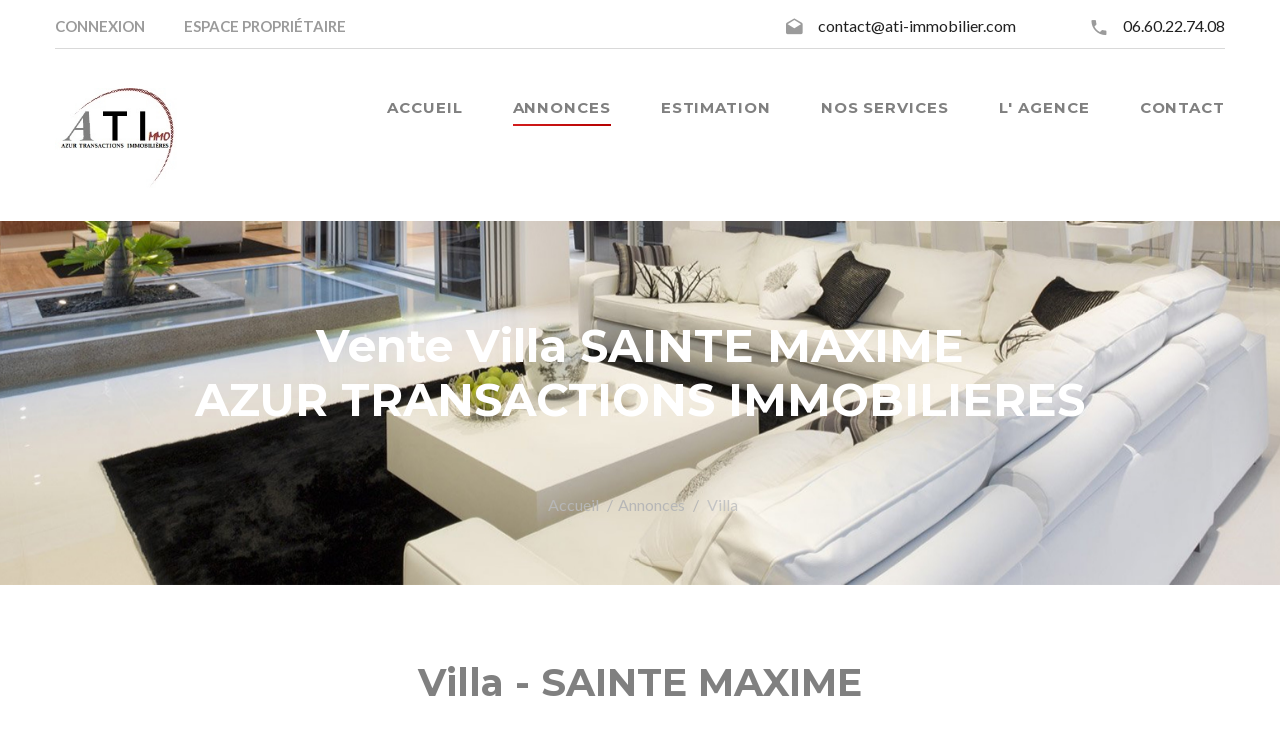

--- FILE ---
content_type: text/html; charset=UTF-8
request_url: https://www.sainte-maxime-immo.fr/index.php?p=2&id=50
body_size: 8446
content:
<!DOCTYPE html>
<html lang="fr" class="wide wow-animation smoothscroll scrollTo">
  <head>
    <!-- Site Title-->
    <title>Vente Villa SAINTE MAXIME 1340000€ AZUR TRANSACTIONS IMMOBILIERES, agence immobilière SAINTE-MAXIME</title>
    <meta charset="utf-8">
    <meta name="format-detection" content="telephone=no">
    <meta name="viewport" content="width=device-width, height=device-height, initial-scale=1.0, maximum-scale=1.0, user-scalable=0">
    <meta http-equiv="X-UA-Compatible" content="IE=Edge">
    <meta name="keywords" content="agence AZUR TRANSACTIONS IMMOBILIERES, agence immobiliere AZUR TRANSACTIONS IMMOBILIERES, immobilier SAINTE-MAXIME, appartement SAINTE-MAXIME, maison SAINTE-MAXIME, AZUR TRANSACTIONS IMMOBILIERES 83, agence immobiliere 83, agence immobiliere SAINTE-MAXIME, annonces immobilieres SAINTE-MAXIME, annonces immobilieres 83, agence immobiliere Sainte-Maxime, vente immobiliere sainte-maxime, Agence immobiliere Saint-tropez, Achat maison Sainte-Maxime, Villa Sainte-Maxime, Golfe de Saint-Tropez, Vente Sainte-Maxime">
	 <meta name="description" content="Tout l'immobilier SAINTE-MAXIME avec l'agence immobili&egrave;re AZUR TRANSACTIONS IMMOBILI&#200;RES : Vente et achat immobilier &agrave; SAINTE-MAXIME et ses environs :">
	<meta name="robots" content="noodp, noydir, index, follow, all" />
	<meta name="author" content="WInImmobilier, AZUR TRANSACTIONS IMMOBILIERES" />
     <link rel="icon" href="images/logo.png" type="image/png">
    <!-- Stylesheets-->
    <link rel="stylesheet" type="text/css" href="//fonts.googleapis.com/css?family=Montserrat:400,700%7CLato:400,700'">
    <link rel="stylesheet" href="./css/style.php" media="all">
    <link rel="stylesheet" href="./css/animate.css">
    <link rel="stylesheet" href="./css/set1.css">
    <link rel="stylesheet" href="./css/hover.css">
    <link rel="stylesheet" href="./css/set2.css">
    
		<!--[if lt IE 10]>
    <div style="background: #212121; padding: 10px 0; box-shadow: 3px 3px 5px 0 rgba(0,0,0,.3); clear: both; text-align:center; position: relative; z-index:1;"><a href="http://windows.microsoft.com/en-US/internet-explorer/"><img src="images/ie8-panel/warning_bar_0000_us.jpg" border="0" height="42" width="820" alt="You are using an outdated browser. For a faster, safer browsing experience, upgrade for free today."></a></div>
    <script src="./js/html5shiv.min.js"></script>
		<![endif]-->
      
                <meta property="og:title" content="Villa - SAINTE MAXIME - AZUR TRANSACTIONS IMMOBILIERES"  />
          <meta property="og:url" content="http://www.sainte-maxime-immo.fr/index.php?p=2&id=50"/>
          <meta property="og:site_name" content="http://www.sainte-maxime-immo.fr/index.php?p=2&id=50"/>
          <meta property="og:description" content="Maison situ&eacute;e au calme dans le prestigieux quartier du S&eacute;maphore b&eacute;n&eacute;ficiant d&#8217;une belle vue d&eacute;gag&eacute;e sur les collines avoisinantes ainsi qu&#8217;une belle vue mer sur Saint-Tropez.<br /><br />Villa d&#8217;une superficie d&#8217;environ 143 m&#178; sur un terrain arbor&eacute; de 945 m&#178; environ.<br /><br />Elle est compos&eacute;e&#160;: &#160;<br /><br />Au niveau de l&#8217;entr&eacute;e principale :&#160;<br />salon, s&eacute;jour chemin&eacute;e l&#8217;ensemble donnant sur une grande terrasse avec une belle vue mer sur le Golfe de Saint-Tropez, une grande cuisine donnant sur une terrasse, une premi&egrave;re chambre avec placard de rangements, salle d&#8217;eau, wc, deux autres chambres avec placard de rangement et salle d&#8217;eau.<br /><br />En rez-de-chauss&eacute;e : un studio ind&eacute;pendant compos&eacute; d&#8217;un espace de couchage, une pi&egrave;ce de rangement, salle d&#8217;eau, wc s&eacute;par&eacute;e.<br /><br />Maison enti&egrave;rement climatis&eacute;e, terrasses ext&eacute;rieures, boulodrome, garage, atelier, cave &agrave; vin, piscine 9,50X4,5,00 avec store immerg&eacute;,&#160;<br />portail automatique, parking ext&eacute;rieur 3 voitures.<br />Les informations sur les risques auxquels ce bien est expos&eacute; sont disponibles sur le site G&eacute;orisques : georisques.gouv.fr.">
          <meta property="og:image" content="http://www.sainte-maxime-immo.fr/Photo_930.jpeg"/>
          <meta property="fb:app_id" content="217958765456864" />
          <meta property="og:type" content="product" />
          
          <meta name="twitter:card" content="summary_large_image">
          <meta name="twitter:site" content="http://www.sainte-maxime-immo.fr">
          <meta name="twitter:creator" content="AZUR TRANSACTIONS IMMOBILIERES">
          <meta name="twitter:title" content="Villa - SAINTE MAXIME - AZUR TRANSACTIONS IMMOBILIERES">
          <meta name="twitter:url" content="http://www.sainte-maxime-immo.fr/index.php?p=2&id=50">
          <meta name="twitter:description" content="Maison situ&eacute;e au calme dans le prestigieux quartier du S&eacute;maphore b&eacute;n&eacute;ficiant d&#8217;une belle vue d&eacute;gag&eacute;e sur les collines avoisinantes ainsi qu&#8217;une belle vue mer sur Saint-Tropez.<br /><br />Villa d&#8217;une superficie d&#8217;environ 143 m&#178; sur un terrain arbor&eacute; de 945 m&#178; environ.<br /><br />Elle est compos&eacute;e&#160;: &#160;<br /><br />Au niveau de l&#8217;entr&eacute;e principale :&#160;<br />salon, s&eacute;jour chemin&eacute;e l&#8217;ensemble donnant sur une grande terrasse avec une belle vue mer sur le Golfe de Saint-Tropez, une grande cuisine donnant sur une terrasse, une premi&egrave;re chambre avec placard de rangements, salle d&#8217;eau, wc, deux autres chambres avec placard de rangement et salle d&#8217;eau.<br /><br />En rez-de-chauss&eacute;e : un studio ind&eacute;pendant compos&eacute; d&#8217;un espace de couchage, une pi&egrave;ce de rangement, salle d&#8217;eau, wc s&eacute;par&eacute;e.<br /><br />Maison enti&egrave;rement climatis&eacute;e, terrasses ext&eacute;rieures, boulodrome, garage, atelier, cave &agrave; vin, piscine 9,50X4,5,00 avec store immerg&eacute;,&#160;<br />portail automatique, parking ext&eacute;rieur 3 voitures.<br />Les informations sur les risques auxquels ce bien est expos&eacute; sont disponibles sur le site G&eacute;orisques : georisques.gouv.fr.">
          <meta name="twitter:image" content="http://www.sainte-maxime-immo.fr/Photo_930.jpeg">

          
		
				<script>window.twttr = (function(d, s, id) {
		  var js, fjs = d.getElementsByTagName(s)[0],
			t = window.twttr || {};
		  if (d.getElementById(id)) return t;
		  js = d.createElement(s);
		  js.id = id;
		  js.src = "https://platform.twitter.com/widgets.js";
		  fjs.parentNode.insertBefore(js, fjs);

		  t._e = [];
		  t.ready = function(f) {
			t._e.push(f);
		  };

		  return t;
		}(document, "script", "twitter-wjs"));</script>
  </head>
  <body>
		<div id="fb-root"></div>
		<script>(function(d, s, id) {
		  var js, fjs = d.getElementsByTagName(s)[0];
		  if (d.getElementById(id)) return;
		  js = d.createElement(s); js.id = id;
		  js.src = "//connect.facebook.net/fr_FR/sdk.js#xfbml=1&version=v2.10";
		  fjs.parentNode.insertBefore(js, fjs);
		}(document, 'script', 'facebook-jssdk'));</script>
		
		<!-- Placez cette balise dans l'en-tête ou juste avant la balise de fermeture du corps de texte. -->
<script src="https://apis.google.com/js/platform.js" async defer>
  {lang: 'fr'}
</script>

    <!-- Page-->
    <div class="page text-center">
      <!-- Page Head-->
      <header class="page-head">
        <!-- RD Navbar Transparent-->
        <div class="rd-navbar-wrap">
          <nav data-lg-stick-up-offset="79px" data-md-device-layout="rd-navbar-fixed" data-lg-device-layout="rd-navbar-static" class="rd-navbar rd-navbar-top-panel rd-navbar-light" data-lg-auto-height="true" data-md-layout="rd-navbar-fixed" data-lg-layout="rd-navbar-static" data-lg-stick-up="true">
            <div class="container">
              <div class="rd-navbar-inner">
                <div class="rd-navbar-top-panel">
                  <div class="left-side">
                    <ul class="rd-navbar-top-links list-unstyled">
												<li><a href="./index.php?p=3&admin=administration" class="text-uppercase text-ubold"><small>Connexion</small></a></li>
						                      <li><a href="./index.php?p=3&admin=proprietaire" class="text-uppercase text-ubold"><small>Espace Propriétaire</small></a></li> 
												<span class="country-flags">
												</span>
                    </ul>
                  </div>
                  <div class="right-side">
                    <address class="contact-info text-left">
                        <span class="p"><span class="icon mdi mdi-email-open"></span>
                            <a href="mailto:contact@ati-immobilier.com">contact@ati-immobilier.com</a>
                        </span>
                        <span class="p"><span class="icon mdi mdi-phone"></span>
                            <a href="callto:#">06.60.22.74.08</a>
                        </span>
                    </address>
                  </div>
                </div>
                <!-- RD Navbar Panel-->
                <div class="rd-navbar-panel">
                  <!-- RD Navbar Toggle-->
                  <button data-rd-navbar-toggle=".rd-navbar, .rd-navbar-nav-wrap" class="rd-navbar-toggle"><span></span></button>
                  <!-- RD Navbar Top Panel Toggle-->
                  <button data-rd-navbar-toggle=".rd-navbar, .rd-navbar-top-panel" class="rd-navbar-top-panel-toggle"><span></span></button>
                  <!--Navbar Brand-->
                   					   <div class="rd-navbar-brand"><a href="accueil-azur-transactions-immobilieres-agence-immobiliere-sainte-maxime"><img src="images/logo.png" id="logo_agence"/></a></div>
				                 </div>
                <div class="rd-navbar-menu-wrap">
                  <div class="rd-navbar-nav-wrap">
                    <div class="rd-navbar-mobile-scroll">
                      <!--Navbar Brand Mobile-->
                      <div class="rd-navbar-mobile-brand"><a href="accueil-azur-transactions-immobilieres-agence-immobiliere-sainte-maxime"><span class="nom_agence">AZUR TRANSACTIONS IMMOBILIERES</span></a></div>
                      <!-- RD Navbar Nav-->
                      <ul class="rd-navbar-nav">
                        <li ><a href="accueil-azur-transactions-immobilieres-agence-immobiliere-sainte-maxime"><span>Accueil</span></a>
                        </li>
                        <li class='active'><a href="achat-location-maison-appartement-azur-transactions-immobilieres-agence-immobiliere-sainte-maxime"><span class="js_session">Annonces</span></a>
                        </li>
                        <li ><a href="estimer-votre-bien-avec-azur-transactions-immobilieres-agence-immobiliere-sainte-maxime"><span>Estimation</span></a>
                        </li>
                        <li ><a href="nos-services-immobiliers-azur-transactions-immobilieres-agence-immobiliere-sainte-maxime"><span>Nos Services</span></a>
                        </li>
                        <li ><a href="presentation-de-lagence-azur-transactions-immobilieres-agence-immobiliere-sainte-maxime"><span>L' Agence</span></a>
                        </li>
                        <li ><a href="contacter-azur-transactions-immobilieres-agence-immobiliere-sainte-maxime"><span>Contact</span></a>
                        </li>
                      </ul>
                    </div>
                  </div>
                </div>
              </div>
            </div>
          </nav>
        </div>
		
				
        <section class="rd-parallax context-dark">
          <div data-speed="0.2" data-type="media" data-url="./images/bg-banner-light.jpg" class="rd-parallax-layer" style="transform : translate3d(0px, 0px, 0px) !important;"></div>
          <div data-speed="0" data-type="html" class="rd-parallax-layer">
            <div class="shell section-top-34 section-sm-top-98 section-bottom-34">
              <div>
                <h1 class="text-bold">Vente Villa SAINTE MAXIME <br/>AZUR TRANSACTIONS IMMOBILIERES</h1>
              </div>
              <ul class="list-inline list-inline-dashed p text-light breadcrumb-modern offset-top-10 offset-sm-top-66">
									<li class="active"><a href="./index.php">Accueil</a></li>
                <li><a href="./index.php?p=1">Annonces</a></li>
                <li> Villa</li>
				              </ul>
            </div>
          </div>
        </section>
      </header>
<!-- Page Contents-->
<main class="page-content">

    <!--Section The Presidio Residences-->
    <section class="section-98 section-sm-110">
        <div class="shell">
            <h2 class="text-bold">Villa - SAINTE MAXIME</h2>
            <hr class="divider bg-saffron">
            <div class="offset-sm-top-66">
                <div class="range">
                    <div class="cell-md-7 cell-lg-8">
                        <!-- Owl Carousel-->
                                                <div data-items="1" data-dots="true" data-nav="true" data-nav-class="[&quot;owl-prev mdi mdi-chevron-left&quot;, &quot;owl-next mdi mdi-chevron-right&quot;]" data-photo-swipe-gallery="" class="owl-carousel owl-carousel-classic">
                            <a class='thumbnail-classic' data-photo-swipe-item='' data-size='770x510' href='Photo_930.jpeg'>
                      <figure><img width='770' height='510' src='Photo_930.jpeg' alt='Villa SAINTE MAXIME (83120) AZUR TRANSACTIONS IMMOBILIERES' title= 'Villa SAINTE MAXIME (83120) AZUR TRANSACTIONS IMMOBILIERES'/>
                      </figure></a><a class='thumbnail-classic' data-photo-swipe-item='' data-size='770x510' href='Photo_416.jpeg'>
                      <figure><img width='770' height='510' src='Photo_416.jpeg' alt='Villa SAINTE MAXIME (83120) AZUR TRANSACTIONS IMMOBILIERES' title= 'Villa SAINTE MAXIME (83120) AZUR TRANSACTIONS IMMOBILIERES'/>
                      </figure></a><a class='thumbnail-classic' data-photo-swipe-item='' data-size='770x510' href='Photo_417.jpeg'>
                      <figure><img width='770' height='510' src='Photo_417.jpeg' alt='Villa SAINTE MAXIME (83120) AZUR TRANSACTIONS IMMOBILIERES' title= 'Villa SAINTE MAXIME (83120) AZUR TRANSACTIONS IMMOBILIERES'/>
                      </figure></a><a class='thumbnail-classic' data-photo-swipe-item='' data-size='770x510' href='Photo_418.jpeg'>
                      <figure><img width='770' height='510' src='Photo_418.jpeg' alt='Villa SAINTE MAXIME (83120) AZUR TRANSACTIONS IMMOBILIERES' title= 'Villa SAINTE MAXIME (83120) AZUR TRANSACTIONS IMMOBILIERES'/>
                      </figure></a><a class='thumbnail-classic' data-photo-swipe-item='' data-size='770x510' href='Photo_419.jpeg'>
                      <figure><img width='770' height='510' src='Photo_419.jpeg' alt='Villa SAINTE MAXIME (83120) AZUR TRANSACTIONS IMMOBILIERES' title= 'Villa SAINTE MAXIME (83120) AZUR TRANSACTIONS IMMOBILIERES'/>
                      </figure></a><a class='thumbnail-classic' data-photo-swipe-item='' data-size='770x510' href='Photo_421.jpeg'>
                      <figure><img width='770' height='510' src='Photo_421.jpeg' alt='Villa SAINTE MAXIME (83120) AZUR TRANSACTIONS IMMOBILIERES' title= 'Villa SAINTE MAXIME (83120) AZUR TRANSACTIONS IMMOBILIERES'/>
                      </figure></a>                            
                                                    </div>

                        <div class="text-sm-left offset-top-50">
                            <h5 class="text-bold">Description</h5>
                            <p>Maison situ&eacute;e au calme dans le prestigieux quartier du S&eacute;maphore b&eacute;n&eacute;ficiant d&#8217;une belle vue d&eacute;gag&eacute;e sur les collines avoisinantes ainsi qu&#8217;une belle vue mer sur Saint-Tropez.<br /><br />Villa d&#8217;une superficie d&#8217;environ 143 m&#178; sur un terrain arbor&eacute; de 945 m&#178; environ.<br /><br />Elle est compos&eacute;e&#160;: &#160;<br /><br />Au niveau de l&#8217;entr&eacute;e principale :&#160;<br />salon, s&eacute;jour chemin&eacute;e l&#8217;ensemble donnant sur une grande terrasse avec une belle vue mer sur le Golfe de Saint-Tropez, une grande cuisine donnant sur une terrasse, une premi&egrave;re chambre avec placard de rangements, salle d&#8217;eau, wc, deux autres chambres avec placard de rangement et salle d&#8217;eau.<br /><br />En rez-de-chauss&eacute;e : un studio ind&eacute;pendant compos&eacute; d&#8217;un espace de couchage, une pi&egrave;ce de rangement, salle d&#8217;eau, wc s&eacute;par&eacute;e.<br /><br />Maison enti&egrave;rement climatis&eacute;e, terrasses ext&eacute;rieures, boulodrome, garage, atelier, cave &agrave; vin, piscine 9,50X4,5,00 avec store immerg&eacute;,&#160;<br />portail automatique, parking ext&eacute;rieur 3 voitures.<br />Les informations sur les risques auxquels ce bien est expos&eacute; sont disponibles sur le site G&eacute;orisques : georisques.gouv.fr.</p>
                        </div>
                        <div class="offset-top-30">
                            <!-- Bootstrap Table-->
                            <div class="table-responsive clearfix">
                                <table class="table table-striped">
                                    <tr>
                                        <th style="font-size : 20px">Détails</th>
                                        <th></th>
                                    </tr>
                                    <tr>
                          <th>Nombre de pièces</th>
                          <td>6</td>
                        </tr><tr>
                          <th>Nombre de chambres</th>
                          <td>4</td>
                        </tr><tr>
                          <th>Niveaux</th>
                          <td>1</td>
                        </tr><tr>
                          <th>Surface Habitable</th>
                          <td>143 m²</td>
                        </tr><tr>
                          <th>Jardin</th>
                          <td>945 m²</td>
                        </tr><tr>
                          <th>Piscine</th>
                          <td>Oui</td>
                        </tr><tr>
                          <th>Accessibilité Handicapé</th>
                          <td>Non</td>
                        </tr><tr>
                          <th>Proche Commodités</th>
                          <td>Non</td>
                        </tr><tr>
                          <th>Chauffage</th>
                          <td></td>
                        </tr><tr>
                          <th>Année Construction</th>
                          <td>1950</td>
                        </tr></table><br/>
                                <table class="table table-striped">
                                    <tr>
                                        <th style="font-size : 20px">Informations DPE</th>
                                        <th></th>
                                    </tr>
                                    <tr>
                          <th>DPE</th>
                          <td><strong>E</strong> (321)</td>
                        </tr><tr>
                          <th>GES</th>
                          <td><strong>B</strong> (10)</td>
                        </tr><tr>
                          <th>Date</th>
                          <td>20230114</td>
                        </tr><tr>
                          <th>Estimation des coûts annuels d'énergie du logement</th>
                          <td>Entre 2330€ et 3190€<br/>Prix moyens des énergies indexés au 2021 (abonnements compris)</td>
                        </tr>                                </table>
                                <table class="table table-striped">
                                    <tr>
                                        <th style="font-size : 20px">Informations Complémentaires</th>
                                        <th></th>
                                    </tr>
                                    <tr>
                                        <th>A la charge</th>
                                        <td>Vendeur</td>
                                    </tr>
                                    <tr><th>Les Honoraires d'agence seront intégralement à la charge du vendeur</th></tr>                                </table>
                                                            </div>
                        </div>
                    </div>

                    <div class="cell-md-5 cell-lg-4 text-md-left inset-md-left-30 offset-top-66 offset-sm-top-0">
                        <div class="range">
                            <div class="cell-xs-12 offset-top-50 cell-md-push-4">
                                <div class="unit unit-md unit-md-horizontal">
                                    <img src='images/dpe/depges-100-44.jpg' alt='' class='image_dpe_ges'/>                                </div>
                            </div>
                            
                                                            
                                        <div class="cell-xs-12 offset-top-50 cell-md-push-4">
                                            <div class="unit unit-md unit-md-horizontal">
                                                <div class="unit-left"><img src="PhotoAgent_1.jpeg" width="120" height="120" alt="" class="img-responsive reveal-inline-block"></div>
                                                <div class="unit-body">
                                                    <div>
                                                        <h5 class="text-primary text-bold">DJEMILI Farouk</h5>
                                                    </div>
                                                    <div class="offset-top-10">
                                                        <address class="contact-info text-md-left">
                                                            <ul class="list-unstyled p">
                                                                <li class="reveal-block"><span class="icon icon-xxs mdi mdi-phone text-middle"></span> <a href="callto:06.60.22.74.08" class="reveal-inline-block text-middle">06.60.22.74.08</a>
                                                                </li>
                                                                <li class="reveal-block"><span class="icon icon-xxs mdi mdi-email-open text-middle"></span> <a href="mailto:f.djemili@ati-immobilier.com" class="reveal-inline-block text-middle">f.djemili@ati-immobilier.com</a>
                                                                </li>
                                                            </ul>
                                                        </address>
                                                    </div>
                                                </div>
                                            </div>
                                        </div>
                                    
                            <div class="cell-xs-12 cell-md-push-1 offset-top-41 offset-md-top-0">
                                <p><span class="text-middle mdi-forward mdi text-light icon icon-xxs"></span> <span>Référence : 20230615</span>
                                </p>
                                <div class="offset-top-20 offset-md-top-50">
                                    <ul class="list-inline list-inline-dotted text-dark"><li><span class="input-group-icon mdi mdi-home"></span>143m²</li><li><span class="input-group-icon mdi mdi-view-quilt"></span>6 pièces</li>  <li><span class="input-group-icon mdi mdi-hotel"></span> 4 chambres</li></ul>                                </div>
                                <div class="offset-top-20 offset-md-top-50">
                                    <h5 class="text-bold">N.C.</h5>
                                </div>
                            </div>
                            <div class="cell-xs-12 cell-md-push-2 offset-top-41 offset-md-top-20"><a href="./index.php?p=4&id=50&contact=1&agent=DJEMILI+Farouk" class="btn btn-primary">Nous Contacter</a>
                                <div class="offset-top-10"><a href="./index.php?p=4&id=50&contact=2&agent=DJEMILI+Farouk" class="btn btn-info">Demander une visite</a></div>
                                <div class="offset-top-10"><a href="./index.php?p=12&id=50" class="btn btn-info" target="_blank">Imprimer la fiche du bien</a></div>
                                <div class="offset-top-41 social_network">
                                    <div class="fb-share-button" data-href="annonce-immobiliere-vente-villa-sainte-maxime-1340000€-azur-transactions-immobilieres-agence-immobiliere-sainte-maxime-50" data-layout="button" data-size="large" data-mobile-iframe="true"><a class="fb-xfbml-parse-ignore" target="_blank" href="https://www.facebook.com/sharer/sharer.php?u=annonce-immobiliere-vente-villa-sainte-maxime-1340000€-azur-transactions-immobilieres-agence-immobiliere-sainte-maxime-50&amp;src=sdkpreparse">Partager</a></div>
                                    <div><a class="twitter-share-button"
                                            href="https://twitter.com/intent/tweet"
                                            data-size="large">
                                            Tweet</a></div>
                                    <div class="g-plus" data-action="share" data-height="24"></div>
                                    <div class="linkedin_sharer">
                                        <script src="//platform.linkedin.com/in.js" type="text/javascript"> lang: fr_FR</script>
                                        <script type="IN/Share"></script>
                                    </div>
                                </div>
                            </div>
                            <div class="cell-xs-12 offset-top-66 cell-md-push-3">
                                                                <style type="text/css">
                                    #map{
                                        height : 700px;
                                        width : 369.98px;
                                    }
                                    #iframemap {
                                        height : 700px;
                                        width : 369.98px;
                                        overflow : hidden;
                                    }

                                </style>
                                <div  id="map" class="liftstyle"><iframe id="iframemap" scrolling="no" src="https://consutest.ovh/api/testmap.php?x=6.6525435&y=43.3128982&circle=true "></iframe></div>

                            </div>
                        </div>
                    </div>
                </div>
            </div>
        </div>

    </section>
    <!--Section Similar Properties-->
    <!--20230426 - vd:a:an:--><!--20211213 - vd:a:an:--><!--20251024-121-2 - v:co:an:--><!--20240130 - v:a:n:--><!--20231013 - vd:m:an:--><!--20240106 - vd:a:an:--><!--20241016 - v:t:an:--><!--20250718 - v:a:an:--><!--20231011-105 - v:a:n:--><!--20220324 - vd:a:n:--><!--20251016 - v:m:an:--><!--20250527 - v:a:an:--><!--20251024-121-1 - v:a:an:--><!--315-1 - v:a:n:--><!--20230130 - v:a:an:--><!--20211201 - vd:m:an:--><!--20250730-2 - v:a:an:--><!--20241011 - v:a:an:--><!--20251009 - v:a:an:--><!--2O250730-1 - v:a:an:--><!--20210615 - vd:m:an:--><!--20221130 - vd:m:an:--><!--20231012 - v:t:an:--><!--20230227 - v:t:an:--><!--20240614 - v:i:an:--><!--20230628 - v:m:an:--><!--20251119 - v:a:an:--><!--20240306 - vd:m:an:--><!--20200819 - v:i:an:--><!--20230615 - vd:m:an:--><!--20230117 - v:m:an:--><!--315-2 - v:a:n:--><!--20240301 - v:i:n:--><!--20240709 - v:i:n:--><!--315-3 - v:a:n:--><!--20250513 - v:a:n:--><!--20240610 - v:m:an:--><!--20220603 - v:m:an:--><!--20250209 - v:m:n:--><!--20240417 - v:m:n:--><!--20251103 - v:m:an:--><!--20200715 - v:m:an:--><!--20211131 - v:m:n:--><!--20210917 - v:m:an:--><!--20251115 - v:m:n:-->    <section class="section-bottom-98 section-sm-bottom-110">
        <div class="shell">
            <h2 class="text-bold">Biens Similaires</h2>
            <hr class="divider bg-saffron">
            <div class="offset-sm-top-66">
                <div class="range range-xs-center">
                    <div class="cell-sm-4 bienhover"><div class="grid"><figure class="effect-lexi"><img src="Photo_1051.jpeg" width="370" height="250" alt="Maison provençale SAINTE MAXIME 3250000€ AZUR TRANSACTIONS IMMOBILIERES" title="Maison provençale SAINTE MAXIME 3250000€ AZUR TRANSACTIONS IMMOBILIERES" class="img-responsive reveal-inline-block "><figcaption>

                                    <p>Cliquez pour plus de détails</p>
                                    <a href="annonce-immobiliere-vente-maison-provencale-sainte-maxime-3250000€-azur-transactions-immobilieres-agence-immobiliere-sainte-maxime-92">Plus de détails</a>
                                </figcaption></figure>
                        </div>
                        <div class="text-sm-left offset-top-24">
                            <div>
                                <h5 class="text-bold text-primary"><a href="./index.php?p=2&id=92">Maison provençale</a></h5>
                            </div>
                            <h6 class="offset-top-10"> 3 250 000<span class='euro'> &euro;</span></h6>
                            <ul class="list-inline list-inline-dotted text-dark">
                                <li>350 m²</li><li>11 pièce(s) </li><li>8 chambre(s) </li>                            </ul>
                            <div>
                                <p>Propri&eacute;t&eacute; d&#8217;exception avec piscine et vue mer &agrave; Sainte-Maxime, Golfe de Saint-Tropez<br /><br />Nich&eacute; au c&#339;ur d&#8217;un ...</p>
                            </div>
                        </div>
                    </div>
                    <div class="cell-sm-4 offset-top-66 offset-sm-top-0 bienhover"><div class="grid"><figure class="effect-lexi"><img src="Photo_498.jpeg" width="370" height="250" alt="Villa CAVALAIRE SUR MER 2990000€ AZUR TRANSACTIONS IMMOBILIERES" title="Villa CAVALAIRE SUR MER 2990000€ AZUR TRANSACTIONS IMMOBILIERES" class="img-responsive reveal-inline-block "><figcaption>

                                    <p>Cliquez pour plus de détails</p>
                                    <a href="annonce-immobiliere-vente-villa-cavalaire-sur-mer-2990000€-azur-transactions-immobilieres-agence-immobiliere-sainte-maxime-60">Plus de détails</a>
                                </figcaption></figure>
                        </div>
                        <div class="text-sm-left offset-top-24">
                            <div>
                                <h5 class="text-bold text-primary"><a href="./index.php?p=2&id=60">Villa</a></h5>
                            </div>
                            <h6 class="offset-top-10"> 2 990 000<span class='euro'> &euro;</span></h6>
                            <ul class="list-inline list-inline-dotted text-dark">
                                <li>240 m²</li><li>9 pièce(s) </li><li>5 chambre(s) </li>                            </ul>
                            <div>
                                <p>VILLA DE LUXE AVEC VUE MER<br /><br /> Cette propri&eacute;t&eacute; d&#8217;exception avec vue mer nich&eacute;e dans un &eacute;crin de verdure de 1650 m&#178...</p>
                            </div>
                        </div>
                    </div>
                    <div class="cell-sm-4 offset-top-66 offset-sm-top-0 bienhover"><div class="grid"><figure class="effect-lexi"><img src="Photo_871.jpeg" width="370" height="250" alt="Immeuble SAINTE MAXIME 1260000€ AZUR TRANSACTIONS IMMOBILIERES" title="Immeuble SAINTE MAXIME 1260000€ AZUR TRANSACTIONS IMMOBILIERES" class="img-responsive reveal-inline-block "><figcaption>

                                    <p>Cliquez pour plus de détails</p>
                                    <a href="annonce-immobiliere-vente-immeuble-sainte-maxime-1260000€-azur-transactions-immobilieres-agence-immobiliere-sainte-maxime-49">Plus de détails</a>
                                </figcaption></figure>
                        </div>
                        <div class="text-sm-left offset-top-24">
                            <div>
                                <h5 class="text-bold text-primary"><a href="./index.php?p=2&id=49">Immeuble</a></h5>
                            </div>
                            <h6 class="offset-top-10"> 1 260 000<span class='euro'> &euro;</span></h6>
                            <ul class="list-inline list-inline-dotted text-dark">
                                <li>185 m²</li><li>0 lot(s) </li><li>Plain-pied</li>                            </ul>
                            <div>
                                <p>En front de mer, un immeuble &agrave; usage commercial et habitation sur un terrain de 866 m&#178; d&#8217;une surface d&#8217;environ 185 m&#178; compos&eacute...</p>
                            </div>
                        </div>
                    </div>
                </div>
            </div>
        </div>
    </section>
</main>
      <!-- Default footer-->
      <footer class="section-relative section-top-66 section-bottom-34 page-footer context-light ">
        <div class="shell">
          <div class="range range-sm-center text-lg-left">
            <div class="cell-sm-8 cell-md-12">
              <div class="range range-xs-center">
                <div class="cell-xs-7 text-xs-left cell-md-4 cell-lg-3 cell-lg-push-4">
                  <h6 class="text-uppercase text-spacing-60">Dernières News</h6>
				                          <!-- Post Widget-->
                        <article class="post widget-post text-left"><a href="" target="_blank">
                            <div class="unit unit-horizontal unit-spacing-xs unit-middle">
                              <div class="unit-body">
                                <div class="post-meta"><span class="icon-xxs text-primary mdi mdi-arrow-right"></span>
                                  <time datetime="2022-10-14" class="text-dark">2022-10-14</time>
                                </div>
                                <div class="post-title">
                                  <h6 class="text-regular"></h6>
                                </div>
                              </div>
				  </div></a></article>                        <!-- Post Widget-->
                        <article class="post widget-post text-left"><a href="" target="_blank">
                            <div class="unit unit-horizontal unit-spacing-xs unit-middle">
                              <div class="unit-body">
                                <div class="post-meta"><span class="icon-xxs text-primary mdi mdi-arrow-right"></span>
                                  <time datetime="2022-10-14" class="text-dark">2022-10-14</time>
                                </div>
                                <div class="post-title">
                                  <h6 class="text-regular"></h6>
                                </div>
                              </div>
				  </div></a></article>                        <!-- Post Widget-->
                        <article class="post widget-post text-left"><a href="" target="_blank">
                            <div class="unit unit-horizontal unit-spacing-xs unit-middle">
                              <div class="unit-body">
                                <div class="post-meta"><span class="icon-xxs text-primary mdi mdi-arrow-right"></span>
                                  <time datetime="2022-10-14" class="text-dark">2022-10-14</time>
                                </div>
                                <div class="post-title">
                                  <h6 class="text-regular"></h6>
                                </div>
                              </div>
				  </div></a></article>                        <!-- Post Widget
                        <article class="post widget-post text-left"><a href="#">
                            <div class="unit unit-horizontal unit-spacing-xs unit-middle">
                              <div class="unit-body">
                                <div class="post-meta"><span class="icon-xxs text-primary mdi mdi-arrow-right"></span>
                                  <time datetime="2016-01-01" class="text-dark">05/14/2015</time>
                                </div>
                                <div class="post-title">
                                  <h6 class="text-regular">Choosing a Rental Property</h6>
                                </div>
                              </div>
                            </div></a></article>
                        <!-- Post Widget
                        <article class="post widget-post text-left"><a href="#">
                            <div class="unit unit-horizontal unit-spacing-xs unit-middle">
                              <div class="unit-body">
                                <div class="post-meta"><span class="icon-xxs text-primary mdi mdi-arrow-right"></span>
                                  <time datetime="2016-01-01" class="text-dark">05/14/2015</time>
                                </div>
                                <div class="post-title">
                                  <h6 class="text-regular">Features of Mortgage Loans</h6>
                                </div>
                              </div>
                            </div></a></article>-->
                </div>
                <div class="cell-xs-5 offset-top-41 offset-xs-top-0 text-xs-left cell-md-3 cell-lg-2 cell-lg-push-3">
                  <h6 class="text-uppercase text-spacing-60">Liens Utiles</h6>
                  <div class="reveal-block">
                    <div class="reveal-inline-block">
                      <ul class="list list-marked">
					                          <li><a href="https://realadvisor.fr/fr/agents-immobiliers/agent-clement-djemili" target="_blank">Real Advisor</a></li>
					                          <li><a href="https://www.alsace-immobilier.fr/" target="_blank">Agence Alsacienne</a></li>
					                          <li><a href="https://www.sainte-maxime-immo.fr/presentation-de-lagence-azur-transactions-immobilieres-agence-immobiliere-sainte-maxime#undefined3" target="_blank">Nos partenaires</a></li>
					                          <li><a href="https://www.sainte-maxime-immo.fr/nos-services-immobiliers-azur-transactions-immobilieres-agence-immobiliere-sainte-maxime" target="_blank">Nos supports de communication</a></li>
					                          <li><a href="https://atiimobilierestimation.valuation.realadvisor.fr/appraise?language=fr" target="_blank">Estimation gratuite</a></li>
					                        </ul>
                    </div>
                  </div>
                </div>
                <div class="cell-xs-12 offset-top-41 cell-md-5 offset-md-top-0 text-md-left cell-lg-4 cell-lg-push-2">
                  <h6 class="text-uppercase text-spacing-60">Newsletter</h6>
                  <p>Suivez les dernières actualités de l'agence et ses événements. Entrez votre adresse e-mail et abonnez-vous à notre newsletter.</p>
                  <div class="offset-top-30">
                          <form data-form-output="form-subscribe-footer" data-form-type="subscribe" method="post" action="bat/rd-mailform.php" class="rd-mailform">
                            <div class="form-group">
                              <div class="input-group input-group-sm"><span class="input-group-addon"><span class="input-group-icon mdi mdi-email"></span></span>
                                <input placeholder="Tapez votre E-Mail" type="email" name="email" data-constraints="@Required @Email" class="form-control"><span class="input-group-btn">
                                  <button type="submit" class="btn btn-sm btn-primary">S'abonner</button></span>
                              </div>
                            </div>
                            <div id="form-subscribe-footer" class="form-output"></div>
                          </form>
                  </div>
                </div>
                <div class="cell-xs-12 offset-top-66 cell-lg-3 cell-lg-push-1 offset-lg-top-0">
                  <!-- Footer brand-->
				                    <div class="footer-brand"><a href="./"><img width='170' height='auto' src='images/logo.png' alt=''/></a></div>
                  <p class="text-darker offset-top-4">A.T.I L'IMMOBILIER GARANTI</p>
                        <ul class="list-inline">
                          <li><a href="https://www.facebook.com/AtiSainteMaximeSaintTropezImmobilier" target="_blank" class="icon fa fa-facebook icon-xxs icon-circle icon-darkest-filled" ></a></li>
                          <li><a href="https://twitter.com/AtiSainteMaxime" class="icon fa fa-twitter icon-xxs icon-circle icon-darkest-filled" target="_blank"></a></li>
                          <li><a href="" class="icon fa fa-google-plus icon-xxs icon-circle icon-darkest-filled" target="_blank"></a></li>
                          <li><a href="" class="icon fa fa-linkedin icon-xxs icon-circle icon-darkest-filled" target="_blank"></a></li>
                        </ul>
                </div>
              </div>
            </div>
          </div>
        </div>
        <div class="shell offset-top-50">
          <p class="small text-darker">AZUR TRANSACTIONS IMMOBILIERES &copy; <span id="copyright-year"></span> . <a href="mentions-legales-azur-transactions-immobilieres-agence-immobiliere-sainte-maxime">Mentions Légales</a> | <a href="page-nos-honoraires-azur-transactions-immobilieres-agence-immobiliere-sainte-maxime">Honoraires</a> 
            | Site Internet proposé par <a rel="nofollow" href="http://www.winimmobilier.com" target="_blank"><img id="logo_win" src="images/logo_win.png"  alt="winimmobilier logiciel immobilier" title="winimmobilier logiciel immobilier" /></a>
          </p>
        </div>
      </footer>
    </div>
    <!-- Global Mailform Output-->
    <div id="form-output-global" class="snackbars"></div>
    <!-- PhotoSwipe Gallery-->
    <div tabindex="-1" role="dialog" aria-hidden="true" class="pswp">
      <div class="pswp__bg"></div>
      <div class="pswp__scroll-wrap">
        <div class="pswp__container">
          <div class="pswp__item"></div>
          <div class="pswp__item"></div>
          <div class="pswp__item"></div>
        </div>
        <div class="pswp__ui pswp__ui--hidden">
          <div class="pswp__top-bar">
            <div class="pswp__counter"></div>
            <button title="Close (Esc)" class="pswp__button pswp__button--close"></button>
            <button title="Share" class="pswp__button pswp__button--share"></button>
            <button title="Toggle fullscreen" class="pswp__button pswp__button--fs"></button>
            <button title="Zoom in/out" class="pswp__button pswp__button--zoom"></button>
            <div class="pswp__preloader">
              <div class="pswp__preloader__icn">
                <div class="pswp__preloader__cut">
                  <div class="pswp__preloader__donut"></div>
                </div>
              </div>
            </div>
          </div>
          <div class="pswp__share-modal pswp__share-modal--hidden pswp__single-tap">
            <div class="pswp__share-tooltip"></div>
          </div>
          <button title="Previous (arrow left)" class="pswp__button pswp__button--arrow--left"></button>
          <button title="Next (arrow right)" class="pswp__button pswp__button--arrow--right"></button>
          <div class="pswp__caption">
            <div class="pswp__caption__center"></div>
          </div>
        </div>
      </div>
    </div>
    <!-- Java script-->
    <script src="js/core.min.js"></script>
    <script src="js/script.js"></script>
	<script src="./js/help.js" type="text/javascript"></script>
	<script src="js/wow.min.js"  type="text/javascript"></script>
	<script async defer
        src="https://maps.google.com/maps/api/js?key=AIzaSyAkdtqSJSwGgbZ7v76_YuKv1BVjWIdxTYQ"></script>
	<script type="text/javascript">
			wow = new WOW();
			wow.init();
		</script>
  </body>
</html>


--- FILE ---
content_type: text/html; charset=UTF-8
request_url: https://consutest.ovh/api/testmap.php?x=6.6525435&y=43.3128982&circle=true
body_size: 1629
content:
<!DOCTYPE html>
<html>
  <head>
    <meta name="viewport" content="initial-scale=1.0, user-scalable=no">
    <meta charset="utf-8">
    <title>Circles</title>
    <style>
      html, body {
        height: 100%;
        margin: 0;
        padding: 0;
      }
      #map {
        height: 100%;
      }
    </style>
  </head>
  <body>
    
  <style type="text/css">
  #map {
	height : 700px;
	width : 369.98px;
  }
  .nogps {
      height : 150px;
  }
  
  .nogps p {
      padding : 10px;
      font-size : 1.2em;
  }
  
  </style>
      <div id="map"></div>
    <input type="hidden" id="mapx" value="6.6525435"></div>
    <input type="hidden" id="mapy" value="43.3128982"></div>
    <input type="hidden" id="circle" value="true"></div>
    <input type="hidden" id="marker" value=""></div>

    <script>

// This example creates circles on the map, representing populations in North
// America.

// First, create an object containing LatLng and population for each city.


function initMap() {
	var styles = {
		'MyTheme': [{"featureType":"administrative","elementType":"labels.text.fill","stylers":[{"color":"#444444"}]},{"featureType":"administrative.locality","elementType":"labels","stylers":[{"visibility":"on"}]},{"featureType":"landscape","elementType":"all","stylers":[{"color":"#f2f2f2"},{"visibility":"simplified"}]},{"featureType":"poi","elementType":"all","stylers":[{"visibility":"on"}]},{"featureType":"poi","elementType":"geometry","stylers":[{"visibility":"simplified"},{"saturation":"-65"},{"lightness":"45"},{"gamma":"1.78"}]},{"featureType":"poi","elementType":"labels","stylers":[{"visibility":"off"}]},{"featureType":"poi","elementType":"labels.icon","stylers":[{"visibility":"off"}]},{"featureType":"road","elementType":"all","stylers":[{"saturation":-100},{"lightness":45}]},{"featureType":"road","elementType":"labels","stylers":[{"visibility":"on"}]},{"featureType":"road","elementType":"labels.icon","stylers":[{"visibility":"off"}]},{"featureType":"road.highway","elementType":"all","stylers":[{"visibility":"simplified"}]},{"featureType":"road.highway","elementType":"labels.icon","stylers":[{"visibility":"off"}]},{"featureType":"road.arterial","elementType":"labels.icon","stylers":[{"visibility":"off"}]},{"featureType":"transit.line","elementType":"geometry","stylers":[{"saturation":"-33"},{"lightness":"22"},{"gamma":"2.08"}]},{"featureType":"transit.station.airport","elementType":"geometry","stylers":[{"gamma":"2.08"},{"hue":"#ffa200"}]},{"featureType":"transit.station.airport","elementType":"labels","stylers":[{"visibility":"off"}]},{"featureType":"transit.station.rail","elementType":"labels.text","stylers":[{"visibility":"off"}]},{"featureType":"transit.station.rail","elementType":"labels.icon","stylers":[{"visibility":"simplified"},{"saturation":"-55"},{"lightness":"-2"},{"gamma":"1.88"},{"hue":"#ffab00"}]},{"featureType":"water","elementType":"all","stylers":[{"color":"#bbd9e5"},{"visibility":"simplified"}]}
	]};
	var image = "gmap_marker.png";
	var latitude = document.getElementById('mapy').value;
	var longitude = document.getElementById('mapx').value;
	var circle = document.getElementById('circle').value;
	var marqueur = document.getElementById('marker').value;
	latitude = parseFloat(latitude);
	longitude = parseFloat(longitude);
	var myLatLng = {lat: latitude, lng: longitude};
  // Create the map.
  var map = new google.maps.Map(document.getElementById('map'), {
    zoom: 14,
    center: myLatLng,
    disableDefaultUI: true,
    mapTypeId: 'MyTheme'
  });
  var styledMapType = new google.maps.StyledMapType(styles['MyTheme'], {name: 'MyTheme'});
    map.mapTypes.set('MyTheme', styledMapType);
  if (marqueur != false){
	   var marker = new google.maps.Marker({
            position: myLatLng,
            map: map,
            animation: google.maps.Animation.DROP,
            icon: image
        });
  }
		function getRandomIntInclusive(min, max) {
			return Math.random() * (max - min) + min;
}
	if (circle != false){
		var randlat = getRandomIntInclusive(-0.0035,0.0035);
		var randlng = getRandomIntInclusive(-0.0035,0.0035);
		latitude += randlat;
		longitude += randlng;
		var CircleOptions = {
        center: new google.maps.LatLng(latitude,longitude),
        map: map,
        radius: 500,
        strokeColor: '#44aad9',
        strokeOpacity: 0.8,
        strokeWeight: 2,
        fillColor: '#afdbf0',
        fillOpacity: 0.35
    }
	 var myCircle = new google.maps.Circle(CircleOptions);

	}
  
  
  

  // Construct the circle for each value in citymap.
  // Note: We scale the area of the circle based on the population.
  /*for (var city in citymap) {
    // Add the circle for this city to the map.
    var cityCircle = new google.maps.Circle({
      strokeColor: '#FF0000',
      strokeOpacity: 0.8,
      strokeWeight: 2,
      fillColor: '#FF0000',
      fillOpacity: 0.35,
      map: map,
      center: citymap[city].center,
      radius: Math.sqrt(citymap[city].population) * 100
    });
  }*/
}

    </script>
    <script async defer
        src="https://maps.googleapis.com/maps/api/js?key=AIzaSyCucRtdDU4Xx1FgxSNmDShejCsVHT4Ftc0&callback=initMap"></script>
    </body>
</html>


--- FILE ---
content_type: text/html; charset=utf-8
request_url: https://accounts.google.com/o/oauth2/postmessageRelay?parent=https%3A%2F%2Fwww.sainte-maxime-immo.fr&jsh=m%3B%2F_%2Fscs%2Fabc-static%2F_%2Fjs%2Fk%3Dgapi.lb.en.2kN9-TZiXrM.O%2Fd%3D1%2Frs%3DAHpOoo_B4hu0FeWRuWHfxnZ3V0WubwN7Qw%2Fm%3D__features__
body_size: 160
content:
<!DOCTYPE html><html><head><title></title><meta http-equiv="content-type" content="text/html; charset=utf-8"><meta http-equiv="X-UA-Compatible" content="IE=edge"><meta name="viewport" content="width=device-width, initial-scale=1, minimum-scale=1, maximum-scale=1, user-scalable=0"><script src='https://ssl.gstatic.com/accounts/o/2580342461-postmessagerelay.js' nonce="94jTdcJrfUor-jMt5-ZDIg"></script></head><body><script type="text/javascript" src="https://apis.google.com/js/rpc:shindig_random.js?onload=init" nonce="94jTdcJrfUor-jMt5-ZDIg"></script></body></html>

--- FILE ---
content_type: application/javascript
request_url: https://www.sainte-maxime-immo.fr/js/script.js
body_size: 10618
content:
/**
 * Global variables
 */
"use strict";


var userAgent = navigator.userAgent.toLowerCase(),
  initialDate = new Date(),

  $document = $(document),
  $window = $(window),
  $html = $("html"),

  isDesktop = $html.hasClass("desktop"),
  isIE = userAgent.indexOf("msie") != -1 ? parseInt(userAgent.split("msie")[1]) : userAgent.indexOf("trident") != -1 ? 11 : userAgent.indexOf("edge") != -1 ? 12 : false,
  isMobile = /Android|webOS|iPhone|iPad|iPod|BlackBerry|IEMobile|Opera Mini/i.test(navigator.userAgent),
  isTouch = "ontouchstart" in window,

  plugins = {
    pointerEvents: isIE < 11 ? "js/pointer-events.min.js" : false,
    smoothScroll: $html.hasClass("use--smoothscroll") ? "js/smoothscroll.min.js" : false,
    bootstrapTabs: $(".tabs"),
    rdParallax: $(".rd-parallax"),
    responsiveTabs: $(".responsive-tabs"),
    rdGoogleMaps: $("#rd-google-map"),
    rdInputLabel: $(".form-label"),
    rdNavbar: $(".rd-navbar"),
    regula: $("[data-constraints]"),
    stepper: $("input[type='number']"),
    radio: $("input[type='radio']"),
    checkbox: $("input[type='checkbox']"),
    owl: $(".owl-carousel"),
    swiper: $(".swiper-slider"),
    photoSwipeGallery: $("[data-photo-swipe-item]"),
    selectFilter: $("select"),
    pageLoader: $(".page-loader"),
    search: $(".rd-search"),
    searchResults: $('.rd-search-results'),
    rdMailForm: $(".rd-mailform"),
    additionalFields: $(".additional-fields")
  };

/**
 * Initialize All Scripts
 */
$document.ready(function () {

  /**
   * isScrolledIntoView
   * @description  check the element whas been scrolled into the view
   */
  function isScrolledIntoView(elem) {
    var $window = $(window);
    return elem.offset().top + elem.outerHeight() >= $window.scrollTop() && elem.offset().top <= $window.scrollTop() + $window.height();
  }

  /**
   * initOnView
   * @description  calls a function when element has been scrolled into the view
   */
  function lazyInit(element, func) {
    var $win = jQuery(window);
    $win.on('load scroll', function () {
      if ((!element.hasClass('lazy-loaded') && (isScrolledIntoView(element)))) {
        func.call(element);
        element.addClass('lazy-loaded');
      }
    });
  }

  /**
   * resizeOnImageLoad
   * @description  calls a resize event when imageloaded
   */
  function resizeOnImageLoad(image) {
    image.onload = function () {
      $window.trigger("resize");
    }
  }

  /**
   * getSwiperHeight
   * @description  calculate the height of swiper slider basing on data attr
   */
  function getSwiperHeight(object, attr) {
    var val = object.attr("data-" + attr),
      dim;

    if (!val) {
      return undefined;
    }

    dim = val.match(/(px)|(%)|(vh)$/i);

    if (dim.length) {
      switch (dim[0]) {
        case "px":
          return parseFloat(val);
        case "vh":
          return $(window).height() * (parseFloat(val) / 100);
        case "%":
          return object.width() * (parseFloat(val) / 100);
      }
    } else {
      return undefined;
    }
  }

  /**
   * toggleSwiperInnerVideos
   * @description  toggle swiper videos on active slides
   // */
  function toggleSwiperInnerVideos(swiper) {
    var videos;

    $.grep(swiper.slides, function (element, index) {
      var $slide = $(element),
        video;

      if (index === swiper.activeIndex) {
        videos = $slide.find("video");
        if (videos.length) {
          videos.get(0).play();
        }
      } else {
        $slide.find("video").each(function () {
          this.pause();
        });
      }
    });
  }

  /**
   * toggleSwiperCaptionAnimation
   * @description  toggle swiper animations on active slides
   */
  function toggleSwiperCaptionAnimation(swiper) {
    if (isIE && isIE < 10) {
      return;
    }

    var prevSlide = $(swiper.container),
      nextSlide = $(swiper.slides[swiper.activeIndex]);

    prevSlide
      .find("[data-caption-animate]")
      .each(function () {
        var $this = $(this);
        $this
          .removeClass("animated")
          .removeClass($this.attr("data-caption-animate"))
          .addClass("not-animated");
      });

    nextSlide
      .find("[data-caption-animate]")
      .each(function () {
        var $this = $(this),
          delay = $this.attr("data-caption-delay");

        setTimeout(function () {
          $this
            .removeClass("not-animated")
            .addClass($this.attr("data-caption-animate"))
            .addClass("animated");
        }, delay ? parseInt(delay) : 0);
      });
  }

  /**
   * attachFormValidator
   * @description  attach form validation to elements
   */
  function attachFormValidator(elements) {
    for (var i = 0; i < elements.length; i++) {
      var o = $(elements[i]), v;
      o.addClass("form-control-has-validation").after("<span class='form-validation'></span>");
      v = o.parent().find(".form-validation");
      if (v.is(":last-child")) {
        o.addClass("form-control-last-child");
      }
    }

    elements
      .on('input change propertychange blur', function (e) {
        var $this = $(this), results;

        if (e.type != "blur") {
          if (!$this.parent().hasClass("has-error")) {
            return;
          }
        }

        if ($this.parents('.rd-mailform').hasClass('success')){
          return;
        }

        if ((results = $this.regula('validate')).length) {
          for (i = 0; i < results.length; i++) {
            $this.siblings(".form-validation").text(results[i].message).parent().addClass("has-error")
          }
        } else {
          $this.siblings(".form-validation").text("").parent().removeClass("has-error")
        }
      })
      .regula('bind');
	  
	  var regularConstraintsMessages = [
	        {
	          type: regula.Constraint.Required,
	          newMessage: "Ce champ est requis."
	        },
	        {
	          type: regula.Constraint.Email,
	          newMessage: "Veuillez renseigner un Email valide."
	        },
	        {
	          type: regula.Constraint.Numeric,
	          newMessage: "Seuls les nombres sont acceptés."
	        },
	        {
	          type: regula.Constraint.Selected,
	          newMessage: "Veuillez choisir une option."
	        }
	      ];


	      for (var i = 0; i < regularConstraintsMessages.length; i++) {
	        var regularConstraint = regularConstraintsMessages[i];

	        regula.override({
	          constraintType: regularConstraint.type,
	          defaultMessage: regularConstraint.newMessage
	        });
	      }
  }

  /**
   * isValidated
   * @description  check if all elemnts pass validation
   */
  function isValidated(elements) {
    var results, errors = 0;
    if (elements.length) {
      for (j = 0; j < elements.length; j++) {

        var $input = $(elements[j]);

        if ((results = $input.regula('validate')).length) {
          for (k = 0; k < results.length; k++) {
            errors++;
            $input.siblings(".form-validation").text(results[k].message).parent().addClass("has-error");
          }
        } else {
          $input.siblings(".form-validation").text("").parent().removeClass("has-error")
        }
      }

      return errors == 0;
    }
    return true;
  }

  /**
   * makeParallax
   * @description  create swiper parallax scrolling effect
   */
  function makeParallax(el, speed, wrapper, prevScroll) {
    var scrollY = window.scrollY || window.pageYOffset;

    if (prevScroll != scrollY) {
      prevScroll = scrollY;
      el.addClass('no-transition');
      el[0].style['transform'] = 'translate3d(0,' + -scrollY * (1 - speed) + 'px,0)';
      el.height();
      el.removeClass('no-transition');

      if (el.attr('data-fade') === 'true') {
        var bound = el[0].getBoundingClientRect(),
          offsetTop = bound.top * 2 + scrollY,
          sceneHeight = wrapper.outerHeight(),
          sceneDevider = wrapper.offset().top + sceneHeight / 2.0,
          layerDevider = offsetTop + el.outerHeight() / 2.0,
          pos = sceneHeight / 6.0,
          opacity;
        if (sceneDevider + pos > layerDevider && sceneDevider - pos < layerDevider) {
          el[0].style["opacity"] = 1;
        } else {
          if (sceneDevider - pos < layerDevider) {
            opacity = 1 + ((sceneDevider + pos - layerDevider) / sceneHeight / 3.0 * 5);
          } else {
            opacity = 1 - ((sceneDevider - pos - layerDevider) / sceneHeight / 3.0 * 5);
          }
          el[0].style["opacity"] = opacity < 0 ? 0 : opacity > 1 ? 1 : opacity.toFixed(2);
        }
      }
    }

    requestAnimationFrame(function () {
      makeParallax(el, speed, wrapper, prevScroll);
    });
  }

  /**
   * Live Search
   * @description  create live search results
   */
  function liveSearch(options) {
    $('#' + options.live).removeClass('cleared').html();
    options.current++;
    options.spin.addClass('loading');
    $.get(handler, {
      s: decodeURI(options.term),
      liveSearch: options.live,
      dataType: "html",
      liveCount: options.liveCount,
      filter: options.filter,
      template: options.template
    }, function (data) {
      options.processed++;
      if (options.processed == options.current && !$('#' + options.live).hasClass('cleared')) {
        $('#' + options.live).html(data);
      }
      options.spin.parents('.rd-search').find('.input-group-addon').removeClass('loading');
    })
  }

  /**
   * IE Polyfills
   * @description  Adds some loosing functionality to IE browsers
   */
  if (isIE) {
    if (isIE < 10) {
      $html.addClass("lt-ie-10");
    }

    if (isIE < 11) {
      if (plugins.pointerEvents) {
        $.getScript(plugins.pointerEvents)
          .done(function () {
            $html.addClass("ie-10");
            PointerEventsPolyfill.initialize({});
          });
      }
    }

    if (isIE === 11) {
      $("html").addClass("ie-11");
    }

    if (isIE === 12) {
      $("html").addClass("ie-edge");
    }
  }

  /**
   * Swiper 3.1.7
   * @description  Enable Swiper Slider
   */
  if (plugins.swiper.length) {
    plugins.swiper.each(function () {
      var s = $(this);

      var pag = s.find(".swiper-pagination"),
        next = s.find(".swiper-button-next"),
        prev = s.find(".swiper-button-prev"),
        bar = s.find(".swiper-scrollbar"),
        h = getSwiperHeight(plugins.swiper, "height"), mh = getSwiperHeight(plugins.swiper, "min-height"),
        parallax = s.parents('.rd-parallax').length;

      s.find(".swiper-slide")
        .each(function () {
          var $this = $(this),
            url;

          if (url = $this.attr("data-slide-bg")) {
            $this.css({
              "background-image": "url(" + url + ")",
              "background-size": "cover"
            })
          }

        })
        .end()
        .find("[data-caption-animate]")
        .addClass("not-animated")
        .end()
        .swiper({
          autoplay: s.attr('data-autoplay') === "true" ? 5000 : false,
          direction: s.attr('data-direction') ? s.attr('data-direction') : "horizontal",
          effect: s.attr('data-slide-effect') ? s.attr('data-slide-effect') : "slide",
          speed: s.attr('data-slide-speed') ? s.attr('data-slide-speed') : 600,
          keyboardControl: s.attr('data-keyboard') === "true",
          mousewheelControl: s.attr('data-mousewheel') === "true",
          mousewheelReleaseOnEdges: s.attr('data-mousewheel-release') === "true",
          nextButton: next.length ? next.get(0) : null,
          prevButton: prev.length ? prev.get(0) : null,
          pagination: pag.length ? pag.get(0) : null,
          simulateTouch: false,
          paginationClickable: pag.length ? pag.attr("data-clickable") !== "false" : false,
          paginationBulletRender: pag.length ? pag.attr("data-index-bullet") === "true" ? function (index, className) {
            return '<span class="' + className + '">' + (index + 1) + '</span>';
          } : null : null,
          scrollbar: bar.length ? bar.get(0) : null,
          scrollbarDraggable: bar.length ? bar.attr("data-draggable") !== "false" : true,
          scrollbarHide: bar.length ? bar.attr("data-draggable") === "false" : false,
          loop: s.attr('data-loop') !== "false",
          loopAdditionalSlides: 0,
          loopedSlides: 0,
          onTransitionStart: function (swiper) {
            toggleSwiperInnerVideos(swiper);
          },
          onTransitionEnd: function (swiper) {
            toggleSwiperCaptionAnimation(swiper);
            $(window).trigger("resize");
          },

          onInit: function (swiper) {
            if (plugins.pageLoader.length) {
              var srcFirst = $("#page-loader").attr("data-slide-bg"),
                image = document.createElement('img');

              image.src = srcFirst;
              image.onload = function () {
                plugins.pageLoader.addClass("loaded");
              };
            }
            toggleSwiperInnerVideos(swiper);
            toggleSwiperCaptionAnimation(swiper);

            // Create parallax effect on swiper caption
            s.find(".swiper-parallax")
              .each(function () {
                var $this = $(this),
                  speed;

                if (parallax && !isIE && !isMobile) {
                  if (speed = $this.attr("data-speed")) {
                    makeParallax($this, speed, s, false);
                  }
                }
              });
            $(window).on('resize', function () {
              swiper.update(true);
            })
          },
          onSlideChangeStart: function (swiper) {
            var activeSlideIndex, slidesCount, thumbsToShow = 3;

            activeSlideIndex = swiper.activeIndex;
            slidesCount = swiper.slides.not(".swiper-slide-duplicate").length;

            //If there is not enough slides
            if (slidesCount < thumbsToShow)
              return false;

            //Fix index count
            if (activeSlideIndex === slidesCount + 1) {
              activeSlideIndex = 1;
            } else if (activeSlideIndex === 0) {
              activeSlideIndex = slidesCount;
            }

            //Lopp that adds background to thumbs
            for (var i = -thumbsToShow; i < thumbsToShow + 1; i++) {
              if (i === 0)
                continue;

              //Previous btn thumbs
              if (i < 0) {
                //If there is no slides before current
                if (( activeSlideIndex + i - 1) < 0) {
                  $(swiper.container).find('.swiper-button-prev .preview__img-' + Math.abs(i))
                    .css("background-image", "url(" + swiper.slides[slidesCount + i + 1].getAttribute("data-preview-bg") + ")");
                } else {
                  $(swiper.container).find('.swiper-button-prev .preview__img-' + Math.abs(i))
                    .css("background-image", "url(" + swiper.slides[activeSlideIndex + i].getAttribute("data-preview-bg") + ")");
                }

                //Next btn thumbs
              } else {
                //If there is no slides after current
                if (activeSlideIndex + i - 1 > slidesCount) {
                  $(swiper.container).find('.swiper-button-next .preview__img-' + i)
                    .css("background-image", "url(" + swiper.slides[i].getAttribute("data-preview-bg") + ")");
                } else {
                  $(swiper.container).find('.swiper-button-next .preview__img-' + i)
                    .css("background-image", "url(" + swiper.slides[activeSlideIndex + i].getAttribute("data-preview-bg") + ")");
                }
              }
            }
          },
        });

      $(window)
        .on("resize", function () {
          var mh = getSwiperHeight(s, "min-height"),
            h = getSwiperHeight(s, "height");
          if (h) {
            s.css("height", mh ? mh > h ? mh : h : h);
          }
        })
        .load(function () {
          s.find("video").each(function () {
            if (!$(this).parents(".swiper-slide-active").length) {
              this.pause();
            }
          });
        })
        .trigger("resize");
    });
  }

  /**
   * Copyright Year
   * @description  Evaluates correct copyright year
   */
  var o = $("#copyright-year");
  if (o.length) {
    o.text(initialDate.getFullYear());
  }

  /**
   * Smooth scrolling
   * @description  Enables a smooth scrolling for Google Chrome (Windows)
   */
  if (plugins.smoothScroll) {
    $.getScript(plugins.smoothScroll);
  }

  /**
   * Bootstrap tabs
   * @description Activate Bootstrap Tabs
   */
  if (plugins.bootstrapTabs.length) {
    var i;
    for (i = 0; i < plugins.bootstrapTabs.length; i++) {
      var bootstrapTab = $(plugins.bootstrapTabs[i]);

      bootstrapTab.on("click", "a", function (event) {
        event.preventDefault();
        $(this).tab('show');
      });
    }
  }

  /**
   * Responsive Tabs
   * @description Enables Responsive Tabs plugin
   */
  if (plugins.responsiveTabs.length) {
    var i = 0;
    for (i = 0; i < plugins.responsiveTabs.length; i++) {
      var $this = $(plugins.responsiveTabs[i]);
      $this.easyResponsiveTabs({
        type: $this.attr("data-type"),
        tabidentify: $this.find(".resp-tabs-list").attr("data-group") || "tab"
      });
    }
  }

  /**
   * RD Google Maps
   * @description Enables RD Google Maps plugin
   *//*
  if (plugins.rdGoogleMaps.length) {
    $.getScript("http://maps.google.com/maps/api/js?key=AIzaSyAkdtqSJSwGgbZ7v76_YuKv1BVjWIdxTYQ&sensor=false&libraries=geometry,places&v=3.7", function () {
      var head = document.getElementsByTagName('head')[0],
        insertBefore = head.insertBefore;

      head.insertBefore = function (newElement, referenceElement) {
        if (newElement.href && newElement.href.indexOf('//fonts.googleapis.com/css?family=Roboto') != -1 || newElement.innerHTML.indexOf('gm-style') != -1) {
          return;
        }
        insertBefore.call(head, newElement, referenceElement);
      };

      lazyInit(plugins.rdGoogleMaps, function () {
       // var styles = plugins.rdGoogleMaps.attr("data-styles");

        plugins.rdGoogleMaps.googleMap({
          styles: styles ? JSON.parse(styles) : {},
          onInit: function (map) {
            var inputAddress = $('#rd-google-map-address');

            if (inputAddress.length) {
              var input = inputAddress;
              var geocoder = new google.maps.Geocoder();
              var marker = new google.maps.Marker(
                {
                  map: map,
                  icon: "images/gmap_marker.png",
                }
              );
              var autocomplete = new google.maps.places.Autocomplete(inputAddress[0]);
              autocomplete.bindTo('bounds', map);
              inputAddress.attr('placeholder', '');
              inputAddress.on('change', function () {
                $("#rd-google-map-address-submit").trigger('click');
              });


              $("#rd-google-map-address-submit").on('click', function (e) {
                e.preventDefault();
                var address = input.val();
                geocoder.geocode({'address': address}, function (results, status) {
                  if (status == google.maps.GeocoderStatus.OK) {
                    var latitude = results[0].geometry.location.lat();
                    var longitude = results[0].geometry.location.lng();

                    map.setCenter(new google.maps.LatLng(
                      parseFloat(latitude),
                      parseFloat(longitude)
                    ));
                    marker.setPosition(new google.maps.LatLng(
                      parseFloat(latitude),
                      parseFloat(longitude)
                    ))
                  }
                });
              });
            }
          }
        })
      });
    });
  }
*/
  /**
   * RD Input Label
   * @description Enables RD Input Label Plugin
   */
  if (plugins.rdInputLabel.length) {
    plugins.rdInputLabel.RDInputLabel();
  }

  /**
   * Stepper
   * @description Enables Stepper Plugin
   */
  if (plugins.stepper.length) {
    plugins.stepper.stepper({
      labels: {
        up: "",
        down: ""
      }
    });
  }

  /**
   * Radio
   * @description Add custom styling options for input[type="radio"]
   */
  if (plugins.radio.length) {
    var i;
    for (i = 0; i < plugins.radio.length; i++) {
      var $this = $(plugins.radio[i]);
      $this.addClass("radio-custom").after("<span class='radio-custom-dummy'></span>")
    }
  }

  /**
   * Checkbox
   * @description Add custom styling options for input[type="checkbox"]
   */
  if (plugins.checkbox.length) {
    var i;
    for (i = 0; i < plugins.checkbox.length; i++) {
      var $this = $(plugins.checkbox[i]);
      $this.addClass("checkbox-custom").after("<span class='checkbox-custom-dummy'></span>")
    }
  }

  /**
   * Regula
   * @description Enables Regula plugin
   */
  if (plugins.regula.length) {
    attachFormValidator(plugins.regula);

  }

  /**
   * WOW
   * @description Enables Wow animation plugin
   */
  if ($html.hasClass('desktop') && $html.hasClass("wow-animation") && $(".wow").length) {
    new WOW().init();
  }

  /**
   * Owl carousel
   * @description Enables Owl carousel plugin
   */
  if (plugins.owl.length) {
    var k;
    for (k = 0; k < plugins.owl.length; k++) {
      var c = $(plugins.owl[k]),
        responsive = {};

      var aliaces = ["-", "-xs-", "-sm-", "-md-", "-lg-"],
        values = [0, 480, 768, 992, 1200],
        i, j;

      for (i = 0; i < values.length; i++) {
        responsive[values[i]] = {};
        for (j = i; j >= -1; j--) {
          if (!responsive[values[i]]["items"] && c.attr("data" + aliaces[j] + "items")) {
            responsive[values[i]]["items"] = j < 0 ? 1 : parseInt(c.attr("data" + aliaces[j] + "items"));
          }
          if (!responsive[values[i]]["stagePadding"] && responsive[values[i]]["stagePadding"] !== 0 && c.attr("data" + aliaces[j] + "stage-padding")) {
            responsive[values[i]]["stagePadding"] = j < 0 ? 0 : parseInt(c.attr("data" + aliaces[j] + "stage-padding"));
          }
          if (!responsive[values[i]]["margin"] && responsive[values[i]]["margin"] !== 0 && c.attr("data" + aliaces[j] + "margin")) {
            responsive[values[i]]["margin"] = j < 0 ? 30 : parseInt(c.attr("data" + aliaces[j] + "margin"));
          }
          if (!responsive[values[i]]["dotsEach"] && responsive[values[i]]["dotsEach"] !== 0 && c.attr("data" + aliaces[j] + "dots-each")) {
            responsive[values[i]]["dotsEach"] = j < 0 ? false : parseInt(c.attr("data" + aliaces[j] + "dots-each"));
          }
        }
      }

      // Create custom Pagination
      if (c.attr('data-dots-custom')) {
        c.on("initialized.owl.carousel", function (event) {
          var carousel = $(event.currentTarget),
            customPag = $(carousel.attr("data-dots-custom")),
            active = 0;

          if (carousel.attr('data-active')) {
            active = parseInt(carousel.attr('data-active'));
          }

          carousel.trigger('to.owl.carousel', [active, 300, true]);
          customPag.find("[data-owl-item='" + active + "']").addClass("active");

          customPag.find("[data-owl-item]").on('click', function (e) {
            e.preventDefault();
            carousel.trigger('to.owl.carousel', [parseInt(this.getAttribute("data-owl-item")), 300, true]);
          });

          carousel.on("translate.owl.carousel", function (event) {
            customPag.find(".active").removeClass("active");
            customPag.find("[data-owl-item='" + event.item.index + "']").addClass("active")
          });
        });
      }

      // Create custom Navigation
      if (c.attr('data-nav-custom')) {
        c.on("initialized.owl.carousel", function (event) {
          var carousel = $(event.currentTarget),
            customNav = $(carousel.attr("data-nav-custom"));

          customNav.find("[data-owl-prev]").on('click', function (e) {
            e.preventDefault();
            carousel.trigger('prev.owl.carousel', [300]);
          });

          customNav.find("[data-owl-next]").on('click', function (e) {
            e.preventDefault();
            carousel.trigger('next.owl.carousel', [300]);
          });
        });
      }

      c.owlCarousel({
        autoplay: c.attr("data-autoplay") === "true",
        loop: c.attr("data-loop") === "true",
        items: 1,
        autoplaySpeed: 600,
        autoplayTimeout: 3000,
        dotsContainer: c.attr("data-pagination-class") || false,
        navContainer: c.attr("data-navigation-class") || false,
        mouseDrag: c.attr("data-mouse-drag") === "true",
        nav: c.attr("data-nav") === "true",
        dots: c.attr("data-dots") === "true",
        dotsEach: c.attr("data-dots-each") ? parseInt(c.attr("data-dots-each")) : false,
        responsive: responsive,
        animateOut: c.attr("data-animation-out") || false,
        navText: $.parseJSON(c.attr("data-nav-text")) || [],
        navClass: $.parseJSON(c.attr("data-nav-class")) || ['owl-prev', 'owl-next']
      });

    }
  }

  /**
   * RD Navbar
   * @description Enables RD Navbar plugin
   */
  if (plugins.rdNavbar.length) {
    plugins.rdNavbar.RDNavbar({
      stickUpClone: (plugins.rdNavbar.attr("data-stick-up-clone")) ? plugins.rdNavbar.attr("data-stick-up-clone") === 'true' : false,
      stickUpOffset: (plugins.rdNavbar.attr("data-stick-up-offset")) ? plugins.rdNavbar.attr("data-stick-up-offset") : 1,
    });
    if (plugins.rdNavbar.attr("data-body-class")) {
      document.body.className += ' ' + plugins.rdNavbar.attr("data-body-class");
    }
  }

  /**
   * PhotoSwipe Gallery
   * @description Enables PhotoSwipe Gallery plugin
   */
  if (plugins.photoSwipeGallery.length) {

    // init image click event
    $document.delegate("[data-photo-swipe-item]", "click", function (event) {
      event.preventDefault();

      var $el = $(this),
        $galleryItems = $el.parents("[data-photo-swipe-gallery]").find("a[data-photo-swipe-item]"),
        pswpElement = document.querySelectorAll('.pswp')[0],
        encounteredItems = {},
        pswpItems = [],
        options,
        pswpIndex = 0,
        pswp;

      if ($galleryItems.length == 0) {
        $galleryItems = $el;
      }

      // loop over the gallery to build up the photoswipe items
      $galleryItems.each(function () {
        var $item = $(this),
          src = $item.attr('href'),
          size = $item.attr('data-size').split('x'),
          pswdItem;

        if ($item.is(':visible')) {

          // if we have this image the first time
          if (!encounteredItems[src]) {
            // build the photoswipe item
            pswdItem = {
              src: src,
              w: parseInt(size[0], 10),
              h: parseInt(size[1], 10),
              el: $item // save link to element for getThumbBoundsFn
            };

            // store that we already had this item
            encounteredItems[src] = {
              item: pswdItem,
              index: pswpIndex
            };

            // push the item to the photoswipe list
            pswpItems.push(pswdItem);
            pswpIndex++;
          }
        }
      });

      options = {
        index: encounteredItems[$el.attr('href')].index,

        getThumbBoundsFn: function (index) {
          var $el = pswpItems[index].el,
            offset = $el.offset();

          return {
            x: offset.left,
            y: offset.top,
            w: $el.width()
          };
        }
      };

      // open the photoswipe gallery
      pswp = new PhotoSwipe(pswpElement, PhotoSwipeUI_Default, pswpItems, options);
      pswp.init();
    });
  }

  /**
   * Select2
   * @description Enables select2 plugin
   */
  if (plugins.selectFilter.length) {
    var i;
    for (i = 0; i < plugins.selectFilter.length; i++) {
      var select = $(plugins.selectFilter[i]);

      select.select2({
        theme: "bootstrap"
      }).next().addClass(select.attr("class").match(/(input-sm)|(input-lg)|($)/i).toString().replace(new RegExp(",", 'g'), " "));
    }
  }

  /**
   * Page loader
   * @description Enables Page loader
   */
  if (plugins.pageLoader.length > 0) {

    $window.on("load", function () {
      var loader = setTimeout(function () {
        plugins.pageLoader.addClass("loaded");
        $window.trigger("resize");
      }, 200);
    });

  }

  /**
   * RD Search
   * @description Enables search
   */
  if (plugins.search.length || plugins.searchResults) {
    var handler = "bat/rd-search.php";
    var defaultTemplate = '<h5 class="search_title"><a target="_top" href="#{href}" class="search_link">#{title}</a></h5>' +
      '<p>...#{token}...</p>' +
      '<p class="match"><em>Terms matched: #{count} - URL: #{href}</em></p>';
    var defaultFilter = '*.html';

    if (plugins.search.length) {

      for (i = 0; i < plugins.search.length; i++) {
        var searchItem = $(plugins.search[i]),
          options = {
            element: searchItem,
            filter: (searchItem.attr('data-search-filter')) ? searchItem.attr('data-search-filter') : defaultFilter,
            template: (searchItem.attr('data-search-template')) ? searchItem.attr('data-search-template') : defaultTemplate,
            live: (searchItem.attr('data-search-live')) ? searchItem.attr('data-search-live') : false,
            liveCount: (searchItem.attr('data-search-live-count')) ? parseInt(searchItem.attr('data-search-live')) : 4,
            current: 0, processed: 0, timer: {}
          };

        if ($('.rd-navbar-search-toggle').length) {
          var toggle = $('.rd-navbar-search-toggle');
          toggle.on('click', function () {
            if (!($(this).hasClass('active'))) {
              searchItem.find('input').val('').trigger('propertychange');
            }
          });
        }

        if (options.live) {
          searchItem.find('input').on("keyup input propertychange", $.proxy(function () {
            this.term = this.element.find('input').val().trim();
            this.spin = this.element.find('.input-group-addon');

            if (this.term.length > 2) {
              this.timer = setTimeout(liveSearch(this), 200);
            } else if (this.term.length == 0) {
              $('#' + this.live).addClass('cleared').html('');
            }
          }, options, this));
        }

        searchItem.submit($.proxy(function () {
          $('<input />').attr('type', 'hidden')
            .attr('name', "filter")
            .attr('value', this.filter)
            .appendTo(this.element);
          return true;
        }, options, this))
      }
    }

    if (plugins.searchResults.length) {
      var regExp = /\?.*s=([^&]+)\&filter=([^&]+)/g;
      var match = regExp.exec(location.search);

      if (match != null) {
        $.get(handler, {
          s: decodeURI(match[1]),
          dataType: "html",
          filter: match[2],
          template: defaultTemplate,
          live: ''
        }, function (data) {
          plugins.searchResults.html(data);
        })
      }
    }
  }

  /**
   * UI To Top
   * @description Enables ToTop Button
   */
  if (isDesktop) {
    $().UItoTop({
      easingType: 'easeOutQuart',
      containerClass: 'ui-to-top icon icon-xs icon-circle icon-darker-filled mdi mdi-chevron-up'
    });
  }

  /**
   * RD Mailform
   */
   
   
  if (plugins.rdMailForm.length) {
    var i, j, k,
      msg = {
        'MF000': 'Mail Envoyé !',
        'MF001': 'Recipients are not set!',
        'MF002': 'Le formulaire ne fonctionne pas en local',
        'MF003': 'Veuillez renseigner le champ email',
        'MF004': 'Définir un type de formulaire',
        'MF254': 'Problème rencontré avec PHPMailer',
        'MF255': 'Modifications en cours'
      };
    for (i = 0; i < plugins.rdMailForm.length; i++) {
      var $form = $(plugins.rdMailForm[i]);

      $form.attr('novalidate', 'novalidate').ajaxForm({
        data: {
          "form-type": $form.attr("data-form-type") || "contact",
          "counter": i
        },
        beforeSubmit: function () {
          var form = $(plugins.rdMailForm[this.extraData.counter]);
          var inputs = form.find("[data-constraints]");
          if (isValidated(inputs)){
            var output = $("#" + form.attr("data-form-output"));

            if (output.hasClass("snackbars")) {
              output.html('<p><span class="icon text-middle fa fa-circle-o-notch fa-spin icon-xxs"></span><span>Envoi en cours</span></p>');
              output.addClass("active");
            }
          } else{
            return false;
          }
        },
        error: function (result) {
          console.log(result);
			alert("Erreur lors de l'envoi de votre mail");
          var output = $("#" + $(plugins.rdMailForm[this.extraData.counter]).attr("data-form-output"));
          output.text(msg[result]);
        },
        success: function (result) {
			alert("Votre mail a été envoyé avec succès");
          var form = $(plugins.rdMailForm[this.extraData.counter]);
          var output = $("#" + form.attr("data-form-output"));
          form.addClass('success');
          result = result.length == 5 ? result : 'MF000';
          output.text(msg[result]);
          if (result === "MF000") {
            if (output.hasClass("snackbars")) {
              output.html('<p><span class="icon text-middle mdi mdi-check icon-xxs"></span><span>' + msg[result] + '</span></p>');
            } else {
              output.addClass("success");
              output.addClass("active");
            }
          } else {
            if (output.hasClass("snackbars")) {
              output.html(' <p class="snackbars-left"><span class="icon icon-xxs mdi mdi-alert-outline text-middle"></span><span>' + msg[result] + '</span></p>');
            } else {
              output.addClass("error");
              output.addClass("active");
            }
          }
          form.clearForm();
          form.find('input, textarea').blur();

          setTimeout(function () {
            output.removeClass("active");
            form.removeClass('success');
          }, 5000);
        }
      });
    }
  }

  /**
   * Additional Fields
   */
  if (plugins.additionalFields.length) {
    var counter, i, j, k, fields;

    for (i = 0; i < plugins.additionalFields.length; i++) {
      counter = 0;
      var additionalFields = $(plugins.additionalFields[i]),
        markup = additionalFields.attr('data-additional-field').replace(/\$num\$/g, counter),
        init = additionalFields.attr('data-init-count');


      additionalFields.find('.additional-fields-add').on('click', function (e) {
        e.preventDefault();
        counter++;
        fields = $(this).parents('.additional-fields');
        fields.find('.additional-fields-wrap').append(markup);
        for (j = 0; j < fields.find('.additional-fields-wrap > *').length; j++) {
          var field = fields.find('.additional-fields-wrap > *')[j];
          if (field.className.indexOf('additional-field') == -1) {
            $(field).wrap('<div class="additional-field"></div>')
            attachFormValidator($(field).find('[data-constraints]'));
          }
        }
      });

      for (j = 0; j < init; j++) {
        additionalFields.find('.additional-fields-wrap').append(markup);
        for (k = 0; k < additionalFields.find('.additional-fields-wrap > *').length; k++) {
          var field = additionalFields.find('.additional-fields-wrap > *')[k];

          if (field.className.indexOf('additional-field') == -1) {
            $(field).wrap('<div class="additional-field"></div>')
            attachFormValidator($(field).find('[data-constraints]'));
          }
        }
      }
    }

    $document.delegate('.additional-field-remove', 'click', function (e) {
      e.preventDefault();
      $(this).parents('.additional-field').remove();
    });

  }

  /**
   * RD Parallax
   * @description Enables RD Parallax plugin
   */
  if (plugins.rdParallax.length) {
    var i;
    $.RDParallax();

    if (!isIE && !isMobile) {
      $(window).on("scroll", function () {
        for (i = 0; i < plugins.rdParallax.length; i++) {
          var parallax = $(plugins.rdParallax[i]);
          if (isScrolledIntoView(parallax)) {
            parallax.find(".rd-parallax-inner").css("position", "fixed");
          } else {
            parallax.find(".rd-parallax-inner").css("position", "absolute");
          }
        }
      });
    }

    $("a[href='#']").on("click", function (e) {
      setTimeout(function () {
        $(window).trigger("resize");
      }, 300);
    });
  }
  
  /**
   * Gestion Hover
   * @description bienhover is clickable entierly
   */
	   $(".bienhover").click(function(){
		window.location=$(this).find("a").attr("href");
		  // alert($(this).find("a").attr("href"));
			 return false;
	   });
	   
	 $(".bienhover").mouseenter(function(){
		$(this).find("figure").addClass("isHover"); 
	 });
	 
	 $(".bienhover").mouseleave(function(){
		$(this).find("figure").removeClass("isHover"); 
	 });
  
  
/*	$(".rd-adminform").submit(function( event ) {
          location.reload(); 
	});*/
	
	var width = $(window).width();
	if (width < 400){
		$(".bienhover").find("figure").removeClass("effect-lexi");
	}

		

	
	if ($("#form-admin-about-soa").data("hidesoa") == "oui") {
		$(".soahide").hide();
	}
	
	$("#form-admin-about-soa").change(function(){
		$(".soahide").slideToggle();
	});
	
	if ($("#form-ml-8").data("hidehebergeur") != "Autre") {
		$(".hebergeur-hide").hide();
	}
	
	$("#form-ml-8").on("change",function(){
		if ($("#form-ml-8").val() == "Autre")
			$(".hebergeur-hide").slideDown();
		else
			$(".hebergeur-hide").slideUp(); 	
	});
	
	
	
		$(".criteres").css("cursor","pointer");
		var savewidth = 300;
		var savewidth2 = 280;
		$(".globales,.accueil,.annonces,.services,.about,.footer,.params,.privacy,.mentions,.referencementplus").css("width",savewidth+"px");
		
		$(".temoignage,.ressources,.nosservices,.imagesaccueil").css("width",savewidth2+"px");
		
		$(".globales,.accueil,.annonces,.services,.about,.footer,.params,.privacy,.mentions,.referencementplus").mouseenter(function(){
			$(this).css("width",(savewidth+50)+"px");
		});
		$(".globales,.accueil,.annonces,.services,.about,.footer,.params,.privacy,.mentions,.referencementplus").mouseleave(function(){
			$(this).css("width",savewidth+"px");
		});
		
		$(".temoignage,.ressources,.nosservices,.imagesaccueil").mouseenter(function(){
			$(this).css("width",(savewidth2+25)+"px");
		});
		$(".temoignage,.ressources,.nosservices,.imagesaccueil").mouseleave(function(){
			$(this).css("width",savewidth2+"px");
		});
		
		
		
		
		$(".tem,.astuces,.globale,.accueil2,.annonces2,.service,.nosservice,.about2,.footer2,.imageaccueil,.alignall,.param,.privacy2,.mentions2,.referencementplus2").hide();
		
		$(".referencementplus").on("click",function(){
			$(".referencementplus2").slideToggle();	
		});
		
		$(".mentions").on("click",function(){
			$(".mentions2").slideToggle();	
		});
		
		$(".privacy").on("click",function(){
			$(".privacy2").slideToggle();	
		});
		
		$(".params").on("click",function(){
			$(".param").slideToggle();	
		});
		
		$(".imagesaccueil").on("click",function(){
			$(".imageaccueil").slideToggle();	
		});
		
		$(".footer").on("click",function(){
			$(".footer2").slideToggle();	
		});
		
		$(".about").on("click",function(){
			$(".about2").slideToggle();	
		});
		
		$(".nosservices").on("click",function(){
			$(".nosservice").slideToggle();	
		});
		
		$(".services").on("click",function(){
			$(".service").slideToggle();	
		});
		
		$(".annonces").on("click",function(){
			$(".annonces2").slideToggle();	
		});
		
		$(".globales").on("click",function(){
			$(".globale").slideToggle();	
		});
		
		$(".ressources").on("click",function(){
			$(".astuces").slideToggle();	
		});
		
		$(".temoignage").on("click",function(){
			$(".tem").slideToggle();	
		});
		
		$(".accueil").on("click",function(){
			$(".accueil2").slideToggle();	
		});
		
		
		$(".search").on("click",function(){
			$(".snackbars").html('<p><span class="icon text-middle fa fa-circle-o-notch fa-spin icon-xxs"></span><span>Recherche en cours</span></p>');
			 $(".snackbars").addClass("active");
		});
		
		
		
		$(".adminconnect").on("click",function(){
			$(".snackbars").html('<p><span class="icon text-middle fa fa-circle-o-notch fa-spin icon-xxs"></span><span>Connexion en cours</span></p>');
			 $(".snackbars").addClass("active");
		});
		
		var snackval = $(".snack").val();
		if (snackval == "vrai"){
			$(".snackbars").html('<p><span class="icon icon-xxs mdi mdi-alert-outline text-middle"></span><span>Login ou Mot de Passe Incorrect ! </span></p>');
			 $(".snackbars").addClass("active");
			 setTimeout(function(){
				$(".snackbars").removeClass("active");
			 },2500);				
			 
		}
		
		var connected = $(".connected").val();
		if (connected == "faux"){
			window.location.href = "./index.php?p=3";
		}	
		
		$(".finp,.findiv").hide();
		$(".finp,.newp,.sautligne,.findiv,.newdiv").css("width","230px");
		
		
		$(".newp").on("click",function(){
			 $('#form-admin-services-text').val($('#form-admin-services-text').val()+'<p>'); 
			$(".newp").hide();
			$(".finp").show();
		});
			
		$(".finp").on("click",function(){
			 $('#form-admin-services-text').val($('#form-admin-services-text').val()+'</p>'); 
			$(".finp").hide();
			$(".newp").show();
			$('#form-admin-services-text').focus();
		});
		
		$(".newdiv").on("click",function(){
			 $('#form-admin-services-text').val($('#form-admin-services-text').val()+'<div>'); 
			$(".newdiv").hide();
			$(".findiv").show();
			$('#form-admin-services-text').focus();
		});
			
		$(".findiv").on("click",function(){
			 $('#form-admin-services-text').val($('#form-admin-services-text').val()+'</div>'); 
			$(".findiv").hide();
			$(".newdiv").show();
			$('#form-admin-services-text').focus();
		});
		
		$(".sautligne").on("click",function(){
			 $('#form-admin-services-text').val($('#form-admin-services-text').val()+'<br/>'); 
			 $('#form-admin-services-text').focus();
		});
		
		$(".criteres").on("click",function(){
			$(".alignall").slideToggle();
			var tradmore = $("#trad_criteria").data("traduction-more");
			var tradless = $("#trad_criteria").data("traduction-less");
				$('.criteres').text(function(i, oldText) {
				return oldText === '+ '+tradmore ? '- '+tradless : '+ '+tradmore;
				});
		});
		// Ouverture de plus de criteres si un des criteres est coché
		var isChecked = false;
		$(".mfCheckbox__input").each(function(){
			if( $(this).attr('checked')=="checked"){
					isChecked = true;
			}
		});		
		
		if (isChecked==true){
			$(".criteres").trigger("click");
		}
		
		$(".navlitabs").on("click",function(){
			var contentli = $(this).data("valeur");
			if (contentli == "vente" || contentli == "location"){
				$(".navlitabsinput").outerHTML("<input type='hidden' class='navlitabsinput' value='"+contentli+"' name='property-status' />");	
			}
			else {
				$(".navlitabsinput").outerHTML("<input type='hidden' class='navlitabsinput' value='"+contentli+"' name='property-type' />");
			}
			
		});
		$(".video_js").hide();
		var spantext = "afficher";
		var spantext2 = "cacher";
		$("#hide_show").addClass("fa-arrow-down");
		
		
		
		$(".show_video").on("click",function(){
			$(".video_js").slideToggle();
			if (!$("#hide_show").hasClass("activate"))
				$("#hide_show").removeClass("fa-arrow-down").addClass("fa-arrow-up").addClass("activate").text(" Cacher");
			else
				$("#hide_show").removeClass("fa-arrow-up").removeClass("activate").addClass("fa-arrow-down").text(" Afficher");
		});
var malocation = "all";		
		
		$(".home-tabs1").on("click",function(){
			$("#home-tabs-property-status").val("v");
			$("#home-tabs-property-type").val("all");
			if ($("#home-tabs1-search-form-input").val() != "")
				malocation = $("#home-tabs1-search-form-input").val();
			$("#home-tabs-location").val(malocation);
			$(".form_home").submit();
		});
		
		$(".home-tabs2").on("click",function(){
			$("#home-tabs-property-status").val("l");
			$("#home-tabs-property-type").val("all");
			if ($("#home-tabs2-search-form-input").val() != "")
				malocation = $("#home-tabs2-search-form-input").val();
			$("#home-tabs-location").val(malocation);
			
			$(".form_home").submit();
		});
		
		$(".home-tabs3").on("click",function(){
			$("#home-tabs-property-status").val("all");
			$("#home-tabs-property-type").val("cofdc");
			if ($("#home-tabs3-search-form-input").val() != "")
				malocation = $("#home-tabs3-search-form-input").val();
			$("#home-tabs-location").val(malocation);
			$(".form_home").submit();
		});
		
		
		
		 function incp(url, arg)
{
   return $.ajax
   ({
      data : arg?arg:"",
      type : "POST",
      url  : url,
      async: false
   }).responseText;
}
		
		$(".js_session").on("click",function(e){
			e.preventDefault();
			var session = incp("inc/session.php");
			var windowlocation = incp("inc/session-refresh.php");
			if (session != ""){
				window.location = windowlocation+"?se=vrai";
			}
			else {
			window.location = windowlocation;
			}
		});
		
		
});
